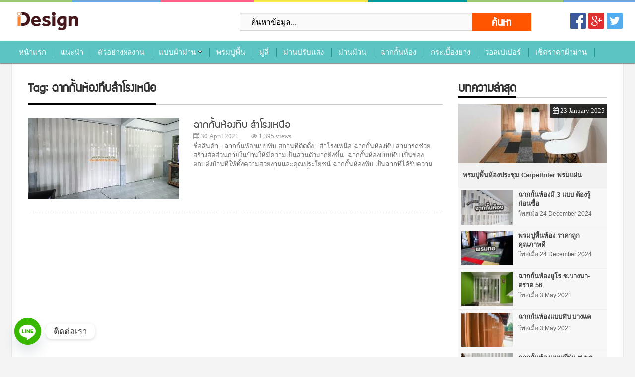

--- FILE ---
content_type: text/html; charset=UTF-8
request_url: http://www.decorsiam.com/tag/%E0%B8%89%E0%B8%B2%E0%B8%81%E0%B8%81%E0%B8%B1%E0%B9%89%E0%B8%99%E0%B8%AB%E0%B9%89%E0%B8%AD%E0%B8%87%E0%B8%97%E0%B8%B6%E0%B8%9A%E0%B8%AA%E0%B8%B3%E0%B9%82%E0%B8%A3%E0%B8%87%E0%B9%80%E0%B8%AB%E0%B8%99
body_size: 10655
content:
<!DOCTYPE HTML>
<html dir="ltr" lang="en-US" prefix="og: https://ogp.me/ns#">
<head>
<meta charset="UTF-8">
<meta name="viewport" content="width=device-width, initial-scale=1.0">

<!-- support of HTML5 elements -->
 <!--[if lt IE 9]>
     <script src="http://html5shim.googlecode.com/svn/trunk/html5.js"></script>
 <![endif]--> 
<link href="http://www.decorsiam.com/wp-content/uploads/2015/11/Fav-Icon.png?v=1.0" rel="shortcut icon" />
<link href="http://www.decorsiam.com/wp-content/themes/DDtemplat-travelgo/css/css-by-DDtemplate.css?v=1.0" rel="stylesheet" type="text/css" />
	<style>img:is([sizes="auto" i], [sizes^="auto," i]) { contain-intrinsic-size: 3000px 1500px }</style>
	
		<!-- All in One SEO 4.8.5 - aioseo.com -->
		<title>ฉากกั้นห้องทึบสำโรงเหนือ |</title>
	<meta name="robots" content="max-image-preview:large" />
	<link rel="canonical" href="http://www.decorsiam.com/tag/%e0%b8%89%e0%b8%b2%e0%b8%81%e0%b8%81%e0%b8%b1%e0%b9%89%e0%b8%99%e0%b8%ab%e0%b9%89%e0%b8%ad%e0%b8%87%e0%b8%97%e0%b8%b6%e0%b8%9a%e0%b8%aa%e0%b8%b3%e0%b9%82%e0%b8%a3%e0%b8%87%e0%b9%80%e0%b8%ab%e0%b8%99" />
	<meta name="generator" content="All in One SEO (AIOSEO) 4.8.5" />
		<script type="application/ld+json" class="aioseo-schema">
			{"@context":"https:\/\/schema.org","@graph":[{"@type":"BreadcrumbList","@id":"http:\/\/www.decorsiam.com\/tag\/%E0%B8%89%E0%B8%B2%E0%B8%81%E0%B8%81%E0%B8%B1%E0%B9%89%E0%B8%99%E0%B8%AB%E0%B9%89%E0%B8%AD%E0%B8%87%E0%B8%97%E0%B8%B6%E0%B8%9A%E0%B8%AA%E0%B8%B3%E0%B9%82%E0%B8%A3%E0%B8%87%E0%B9%80%E0%B8%AB%E0%B8%99#breadcrumblist","itemListElement":[{"@type":"ListItem","@id":"http:\/\/www.decorsiam.com#listItem","position":1,"name":"Home","item":"http:\/\/www.decorsiam.com","nextItem":{"@type":"ListItem","@id":"http:\/\/www.decorsiam.com\/tag\/%e0%b8%89%e0%b8%b2%e0%b8%81%e0%b8%81%e0%b8%b1%e0%b9%89%e0%b8%99%e0%b8%ab%e0%b9%89%e0%b8%ad%e0%b8%87%e0%b8%97%e0%b8%b6%e0%b8%9a%e0%b8%aa%e0%b8%b3%e0%b9%82%e0%b8%a3%e0%b8%87%e0%b9%80%e0%b8%ab%e0%b8%99#listItem","name":"\u0e09\u0e32\u0e01\u0e01\u0e31\u0e49\u0e19\u0e2b\u0e49\u0e2d\u0e07\u0e17\u0e36\u0e1a\u0e2a\u0e33\u0e42\u0e23\u0e07\u0e40\u0e2b\u0e19\u0e37\u0e2d"}},{"@type":"ListItem","@id":"http:\/\/www.decorsiam.com\/tag\/%e0%b8%89%e0%b8%b2%e0%b8%81%e0%b8%81%e0%b8%b1%e0%b9%89%e0%b8%99%e0%b8%ab%e0%b9%89%e0%b8%ad%e0%b8%87%e0%b8%97%e0%b8%b6%e0%b8%9a%e0%b8%aa%e0%b8%b3%e0%b9%82%e0%b8%a3%e0%b8%87%e0%b9%80%e0%b8%ab%e0%b8%99#listItem","position":2,"name":"\u0e09\u0e32\u0e01\u0e01\u0e31\u0e49\u0e19\u0e2b\u0e49\u0e2d\u0e07\u0e17\u0e36\u0e1a\u0e2a\u0e33\u0e42\u0e23\u0e07\u0e40\u0e2b\u0e19\u0e37\u0e2d","previousItem":{"@type":"ListItem","@id":"http:\/\/www.decorsiam.com#listItem","name":"Home"}}]},{"@type":"CollectionPage","@id":"http:\/\/www.decorsiam.com\/tag\/%E0%B8%89%E0%B8%B2%E0%B8%81%E0%B8%81%E0%B8%B1%E0%B9%89%E0%B8%99%E0%B8%AB%E0%B9%89%E0%B8%AD%E0%B8%87%E0%B8%97%E0%B8%B6%E0%B8%9A%E0%B8%AA%E0%B8%B3%E0%B9%82%E0%B8%A3%E0%B8%87%E0%B9%80%E0%B8%AB%E0%B8%99#collectionpage","url":"http:\/\/www.decorsiam.com\/tag\/%E0%B8%89%E0%B8%B2%E0%B8%81%E0%B8%81%E0%B8%B1%E0%B9%89%E0%B8%99%E0%B8%AB%E0%B9%89%E0%B8%AD%E0%B8%87%E0%B8%97%E0%B8%B6%E0%B8%9A%E0%B8%AA%E0%B8%B3%E0%B9%82%E0%B8%A3%E0%B8%87%E0%B9%80%E0%B8%AB%E0%B8%99","name":"\u0e09\u0e32\u0e01\u0e01\u0e31\u0e49\u0e19\u0e2b\u0e49\u0e2d\u0e07\u0e17\u0e36\u0e1a\u0e2a\u0e33\u0e42\u0e23\u0e07\u0e40\u0e2b\u0e19\u0e37\u0e2d |","inLanguage":"en-US","isPartOf":{"@id":"http:\/\/www.decorsiam.com\/#website"},"breadcrumb":{"@id":"http:\/\/www.decorsiam.com\/tag\/%E0%B8%89%E0%B8%B2%E0%B8%81%E0%B8%81%E0%B8%B1%E0%B9%89%E0%B8%99%E0%B8%AB%E0%B9%89%E0%B8%AD%E0%B8%87%E0%B8%97%E0%B8%B6%E0%B8%9A%E0%B8%AA%E0%B8%B3%E0%B9%82%E0%B8%A3%E0%B8%87%E0%B9%80%E0%B8%AB%E0%B8%99#breadcrumblist"}},{"@type":"Organization","@id":"http:\/\/www.decorsiam.com\/#organization","url":"http:\/\/www.decorsiam.com\/"},{"@type":"WebSite","@id":"http:\/\/www.decorsiam.com\/#website","url":"http:\/\/www.decorsiam.com\/","inLanguage":"en-US","publisher":{"@id":"http:\/\/www.decorsiam.com\/#organization"}}]}
		</script>
		<!-- All in One SEO -->

<!-- Google tag (gtag.js) consent mode dataLayer added by Site Kit -->
<script type="text/javascript" id="google_gtagjs-js-consent-mode-data-layer">
/* <![CDATA[ */
window.dataLayer = window.dataLayer || [];function gtag(){dataLayer.push(arguments);}
gtag('consent', 'default', {"ad_personalization":"denied","ad_storage":"denied","ad_user_data":"denied","analytics_storage":"denied","functionality_storage":"denied","security_storage":"denied","personalization_storage":"denied","region":["AT","BE","BG","CH","CY","CZ","DE","DK","EE","ES","FI","FR","GB","GR","HR","HU","IE","IS","IT","LI","LT","LU","LV","MT","NL","NO","PL","PT","RO","SE","SI","SK"],"wait_for_update":500});
window._googlesitekitConsentCategoryMap = {"statistics":["analytics_storage"],"marketing":["ad_storage","ad_user_data","ad_personalization"],"functional":["functionality_storage","security_storage"],"preferences":["personalization_storage"]};
window._googlesitekitConsents = {"ad_personalization":"denied","ad_storage":"denied","ad_user_data":"denied","analytics_storage":"denied","functionality_storage":"denied","security_storage":"denied","personalization_storage":"denied","region":["AT","BE","BG","CH","CY","CZ","DE","DK","EE","ES","FI","FR","GB","GR","HR","HU","IE","IS","IT","LI","LT","LU","LV","MT","NL","NO","PL","PT","RO","SE","SI","SK"],"wait_for_update":500};
/* ]]> */
</script>
<!-- End Google tag (gtag.js) consent mode dataLayer added by Site Kit -->
<link rel='dns-prefetch' href='//www.googletagmanager.com' />
<link rel="alternate" type="application/rss+xml" title=" &raquo; Feed" href="http://www.decorsiam.com/feed" />
<link rel="alternate" type="application/rss+xml" title=" &raquo; Comments Feed" href="http://www.decorsiam.com/comments/feed" />
<link rel="alternate" type="application/rss+xml" title=" &raquo; ฉากกั้นห้องทึบสำโรงเหนือ Tag Feed" href="http://www.decorsiam.com/tag/%e0%b8%89%e0%b8%b2%e0%b8%81%e0%b8%81%e0%b8%b1%e0%b9%89%e0%b8%99%e0%b8%ab%e0%b9%89%e0%b8%ad%e0%b8%87%e0%b8%97%e0%b8%b6%e0%b8%9a%e0%b8%aa%e0%b8%b3%e0%b9%82%e0%b8%a3%e0%b8%87%e0%b9%80%e0%b8%ab%e0%b8%99/feed" />
<link rel='stylesheet' id='wp-block-library-css' href='http://www.decorsiam.com/wp-includes/css/dist/block-library/style.min.css?ver=6.8.3' type='text/css' media='all' />
<style id='classic-theme-styles-inline-css' type='text/css'>
/*! This file is auto-generated */
.wp-block-button__link{color:#fff;background-color:#32373c;border-radius:9999px;box-shadow:none;text-decoration:none;padding:calc(.667em + 2px) calc(1.333em + 2px);font-size:1.125em}.wp-block-file__button{background:#32373c;color:#fff;text-decoration:none}
</style>
<style id='global-styles-inline-css' type='text/css'>
:root{--wp--preset--aspect-ratio--square: 1;--wp--preset--aspect-ratio--4-3: 4/3;--wp--preset--aspect-ratio--3-4: 3/4;--wp--preset--aspect-ratio--3-2: 3/2;--wp--preset--aspect-ratio--2-3: 2/3;--wp--preset--aspect-ratio--16-9: 16/9;--wp--preset--aspect-ratio--9-16: 9/16;--wp--preset--color--black: #000000;--wp--preset--color--cyan-bluish-gray: #abb8c3;--wp--preset--color--white: #ffffff;--wp--preset--color--pale-pink: #f78da7;--wp--preset--color--vivid-red: #cf2e2e;--wp--preset--color--luminous-vivid-orange: #ff6900;--wp--preset--color--luminous-vivid-amber: #fcb900;--wp--preset--color--light-green-cyan: #7bdcb5;--wp--preset--color--vivid-green-cyan: #00d084;--wp--preset--color--pale-cyan-blue: #8ed1fc;--wp--preset--color--vivid-cyan-blue: #0693e3;--wp--preset--color--vivid-purple: #9b51e0;--wp--preset--gradient--vivid-cyan-blue-to-vivid-purple: linear-gradient(135deg,rgba(6,147,227,1) 0%,rgb(155,81,224) 100%);--wp--preset--gradient--light-green-cyan-to-vivid-green-cyan: linear-gradient(135deg,rgb(122,220,180) 0%,rgb(0,208,130) 100%);--wp--preset--gradient--luminous-vivid-amber-to-luminous-vivid-orange: linear-gradient(135deg,rgba(252,185,0,1) 0%,rgba(255,105,0,1) 100%);--wp--preset--gradient--luminous-vivid-orange-to-vivid-red: linear-gradient(135deg,rgba(255,105,0,1) 0%,rgb(207,46,46) 100%);--wp--preset--gradient--very-light-gray-to-cyan-bluish-gray: linear-gradient(135deg,rgb(238,238,238) 0%,rgb(169,184,195) 100%);--wp--preset--gradient--cool-to-warm-spectrum: linear-gradient(135deg,rgb(74,234,220) 0%,rgb(151,120,209) 20%,rgb(207,42,186) 40%,rgb(238,44,130) 60%,rgb(251,105,98) 80%,rgb(254,248,76) 100%);--wp--preset--gradient--blush-light-purple: linear-gradient(135deg,rgb(255,206,236) 0%,rgb(152,150,240) 100%);--wp--preset--gradient--blush-bordeaux: linear-gradient(135deg,rgb(254,205,165) 0%,rgb(254,45,45) 50%,rgb(107,0,62) 100%);--wp--preset--gradient--luminous-dusk: linear-gradient(135deg,rgb(255,203,112) 0%,rgb(199,81,192) 50%,rgb(65,88,208) 100%);--wp--preset--gradient--pale-ocean: linear-gradient(135deg,rgb(255,245,203) 0%,rgb(182,227,212) 50%,rgb(51,167,181) 100%);--wp--preset--gradient--electric-grass: linear-gradient(135deg,rgb(202,248,128) 0%,rgb(113,206,126) 100%);--wp--preset--gradient--midnight: linear-gradient(135deg,rgb(2,3,129) 0%,rgb(40,116,252) 100%);--wp--preset--font-size--small: 13px;--wp--preset--font-size--medium: 20px;--wp--preset--font-size--large: 36px;--wp--preset--font-size--x-large: 42px;--wp--preset--spacing--20: 0.44rem;--wp--preset--spacing--30: 0.67rem;--wp--preset--spacing--40: 1rem;--wp--preset--spacing--50: 1.5rem;--wp--preset--spacing--60: 2.25rem;--wp--preset--spacing--70: 3.38rem;--wp--preset--spacing--80: 5.06rem;--wp--preset--shadow--natural: 6px 6px 9px rgba(0, 0, 0, 0.2);--wp--preset--shadow--deep: 12px 12px 50px rgba(0, 0, 0, 0.4);--wp--preset--shadow--sharp: 6px 6px 0px rgba(0, 0, 0, 0.2);--wp--preset--shadow--outlined: 6px 6px 0px -3px rgba(255, 255, 255, 1), 6px 6px rgba(0, 0, 0, 1);--wp--preset--shadow--crisp: 6px 6px 0px rgba(0, 0, 0, 1);}:where(.is-layout-flex){gap: 0.5em;}:where(.is-layout-grid){gap: 0.5em;}body .is-layout-flex{display: flex;}.is-layout-flex{flex-wrap: wrap;align-items: center;}.is-layout-flex > :is(*, div){margin: 0;}body .is-layout-grid{display: grid;}.is-layout-grid > :is(*, div){margin: 0;}:where(.wp-block-columns.is-layout-flex){gap: 2em;}:where(.wp-block-columns.is-layout-grid){gap: 2em;}:where(.wp-block-post-template.is-layout-flex){gap: 1.25em;}:where(.wp-block-post-template.is-layout-grid){gap: 1.25em;}.has-black-color{color: var(--wp--preset--color--black) !important;}.has-cyan-bluish-gray-color{color: var(--wp--preset--color--cyan-bluish-gray) !important;}.has-white-color{color: var(--wp--preset--color--white) !important;}.has-pale-pink-color{color: var(--wp--preset--color--pale-pink) !important;}.has-vivid-red-color{color: var(--wp--preset--color--vivid-red) !important;}.has-luminous-vivid-orange-color{color: var(--wp--preset--color--luminous-vivid-orange) !important;}.has-luminous-vivid-amber-color{color: var(--wp--preset--color--luminous-vivid-amber) !important;}.has-light-green-cyan-color{color: var(--wp--preset--color--light-green-cyan) !important;}.has-vivid-green-cyan-color{color: var(--wp--preset--color--vivid-green-cyan) !important;}.has-pale-cyan-blue-color{color: var(--wp--preset--color--pale-cyan-blue) !important;}.has-vivid-cyan-blue-color{color: var(--wp--preset--color--vivid-cyan-blue) !important;}.has-vivid-purple-color{color: var(--wp--preset--color--vivid-purple) !important;}.has-black-background-color{background-color: var(--wp--preset--color--black) !important;}.has-cyan-bluish-gray-background-color{background-color: var(--wp--preset--color--cyan-bluish-gray) !important;}.has-white-background-color{background-color: var(--wp--preset--color--white) !important;}.has-pale-pink-background-color{background-color: var(--wp--preset--color--pale-pink) !important;}.has-vivid-red-background-color{background-color: var(--wp--preset--color--vivid-red) !important;}.has-luminous-vivid-orange-background-color{background-color: var(--wp--preset--color--luminous-vivid-orange) !important;}.has-luminous-vivid-amber-background-color{background-color: var(--wp--preset--color--luminous-vivid-amber) !important;}.has-light-green-cyan-background-color{background-color: var(--wp--preset--color--light-green-cyan) !important;}.has-vivid-green-cyan-background-color{background-color: var(--wp--preset--color--vivid-green-cyan) !important;}.has-pale-cyan-blue-background-color{background-color: var(--wp--preset--color--pale-cyan-blue) !important;}.has-vivid-cyan-blue-background-color{background-color: var(--wp--preset--color--vivid-cyan-blue) !important;}.has-vivid-purple-background-color{background-color: var(--wp--preset--color--vivid-purple) !important;}.has-black-border-color{border-color: var(--wp--preset--color--black) !important;}.has-cyan-bluish-gray-border-color{border-color: var(--wp--preset--color--cyan-bluish-gray) !important;}.has-white-border-color{border-color: var(--wp--preset--color--white) !important;}.has-pale-pink-border-color{border-color: var(--wp--preset--color--pale-pink) !important;}.has-vivid-red-border-color{border-color: var(--wp--preset--color--vivid-red) !important;}.has-luminous-vivid-orange-border-color{border-color: var(--wp--preset--color--luminous-vivid-orange) !important;}.has-luminous-vivid-amber-border-color{border-color: var(--wp--preset--color--luminous-vivid-amber) !important;}.has-light-green-cyan-border-color{border-color: var(--wp--preset--color--light-green-cyan) !important;}.has-vivid-green-cyan-border-color{border-color: var(--wp--preset--color--vivid-green-cyan) !important;}.has-pale-cyan-blue-border-color{border-color: var(--wp--preset--color--pale-cyan-blue) !important;}.has-vivid-cyan-blue-border-color{border-color: var(--wp--preset--color--vivid-cyan-blue) !important;}.has-vivid-purple-border-color{border-color: var(--wp--preset--color--vivid-purple) !important;}.has-vivid-cyan-blue-to-vivid-purple-gradient-background{background: var(--wp--preset--gradient--vivid-cyan-blue-to-vivid-purple) !important;}.has-light-green-cyan-to-vivid-green-cyan-gradient-background{background: var(--wp--preset--gradient--light-green-cyan-to-vivid-green-cyan) !important;}.has-luminous-vivid-amber-to-luminous-vivid-orange-gradient-background{background: var(--wp--preset--gradient--luminous-vivid-amber-to-luminous-vivid-orange) !important;}.has-luminous-vivid-orange-to-vivid-red-gradient-background{background: var(--wp--preset--gradient--luminous-vivid-orange-to-vivid-red) !important;}.has-very-light-gray-to-cyan-bluish-gray-gradient-background{background: var(--wp--preset--gradient--very-light-gray-to-cyan-bluish-gray) !important;}.has-cool-to-warm-spectrum-gradient-background{background: var(--wp--preset--gradient--cool-to-warm-spectrum) !important;}.has-blush-light-purple-gradient-background{background: var(--wp--preset--gradient--blush-light-purple) !important;}.has-blush-bordeaux-gradient-background{background: var(--wp--preset--gradient--blush-bordeaux) !important;}.has-luminous-dusk-gradient-background{background: var(--wp--preset--gradient--luminous-dusk) !important;}.has-pale-ocean-gradient-background{background: var(--wp--preset--gradient--pale-ocean) !important;}.has-electric-grass-gradient-background{background: var(--wp--preset--gradient--electric-grass) !important;}.has-midnight-gradient-background{background: var(--wp--preset--gradient--midnight) !important;}.has-small-font-size{font-size: var(--wp--preset--font-size--small) !important;}.has-medium-font-size{font-size: var(--wp--preset--font-size--medium) !important;}.has-large-font-size{font-size: var(--wp--preset--font-size--large) !important;}.has-x-large-font-size{font-size: var(--wp--preset--font-size--x-large) !important;}
:where(.wp-block-post-template.is-layout-flex){gap: 1.25em;}:where(.wp-block-post-template.is-layout-grid){gap: 1.25em;}
:where(.wp-block-columns.is-layout-flex){gap: 2em;}:where(.wp-block-columns.is-layout-grid){gap: 2em;}
:root :where(.wp-block-pullquote){font-size: 1.5em;line-height: 1.6;}
</style>
<link rel='stylesheet' id='chaty-front-css-css' href='http://www.decorsiam.com/wp-content/plugins/chaty/css/chaty-front.min.css?ver=3.4.61734151314' type='text/css' media='all' />
<script type="text/javascript" src="http://www.decorsiam.com/wp-includes/js/jquery/jquery.min.js?ver=3.7.1" id="jquery-core-js"></script>
<link rel="https://api.w.org/" href="http://www.decorsiam.com/wp-json/" /><link rel="alternate" title="JSON" type="application/json" href="http://www.decorsiam.com/wp-json/wp/v2/tags/1407" /><link rel="EditURI" type="application/rsd+xml" title="RSD" href="http://www.decorsiam.com/xmlrpc.php?rsd" />
<meta name="generator" content="WordPress 6.8.3" />
<meta name="generator" content="Site Kit by Google 1.170.0" /><!-- Google tag (gtag.js) -->
<script async src="https://www.googletagmanager.com/gtag/js?id=AW-11501617538"></script>
<script>
  window.dataLayer = window.dataLayer || [];
  function gtag(){dataLayer.push(arguments);}
  gtag('js', new Date());

  gtag('config', 'AW-11501617538');
</script>

<!-- Google Tag Manager snippet added by Site Kit -->
<script type="text/javascript">
/* <![CDATA[ */

			( function( w, d, s, l, i ) {
				w[l] = w[l] || [];
				w[l].push( {'gtm.start': new Date().getTime(), event: 'gtm.js'} );
				var f = d.getElementsByTagName( s )[0],
					j = d.createElement( s ), dl = l != 'dataLayer' ? '&l=' + l : '';
				j.async = true;
				j.src = 'https://www.googletagmanager.com/gtm.js?id=' + i + dl;
				f.parentNode.insertBefore( j, f );
			} )( window, document, 'script', 'dataLayer', 'GTM-KB6NWDPS' );
			
/* ]]> */
</script>

<!-- End Google Tag Manager snippet added by Site Kit -->
<style type="text/css">body{background-color:#f4f4f4;}[id="main-navigation"] a i{border-right: 1px solid #239392;}.menu-header{ background-color:#5CC4C3;}[class*="current-menu-item"] a i {border-right: 1px solid  #239392;}[class*="current-menu-item"],[id="main-navigation"] ul ul li:hover>a{background-color:#239392;}[id="main-navigation"] li:hover>a{background-color: #0BBCB9;}[id="main-navigation"] li:hover>a i{border-right: 1px solid  #0BBCB9;}.footer-m a:hover {color: #0BBCB9;}[id="main-footer"]{border-top: 3px solid #0BBCB9;} [id="main-navigation"] a{ color:#FFF;}[id="main-navigation"] li:hover>a{color:#FFF;}.menu-header.ddtemplate_menu {position:fixed;}[id="main-head"]{background-color: #FFFFFF;}.dd-ct.slide{background-color: #f5f5f5;} .selectorsBlock{background-color: #5CC4C3;}.ddnav-slied .fa{color:#5CC4C3;}.selectorsBlock .selectors .dditem {border:4px solid #5CC4C3; background-color:#5CC4C3;} .selectorsBlock{border-top: 3px solid #5CC4C3;} .selectorsBlock .selectors .selected {border:8px solid #5CC4C3;}.prevContainer .prev, .nextContainer .next {background-color:#5CC4C3;} .selectorsBlock .selectors .selected {border:8px solid #239392;}[class*="dd-ct"] [class*="ddtemplate-dd1"] {border-top: 4px solid #dd9933;}[class*="ddtemplate-dd1"] [class="dd-ico"]{border: 4px solid #dd9933;background-color: #dd9933;} [class*="dd-ct"] [class*="ddtemplate-dd1"] [class="dd-title"]  {background-color: #dd9933;border-bottom: 5px solid #dd3333;}[class*="dd-ct"] [class*="ddtemplate-dd2"] {border-top: 4px solid #81d742;}[class*="dd-ct"] [class*="ddtemplate-dd2"] [class="dd-title"]  {background-color: #81d742;border-bottom: 5px solid #dd3333;}[class*="ddtemplate-dd2"] [class="dd-ico"]{border: 4px solid #81d742;background-color: #81d742;}[class*="dd-ct"] [class*="ddtemplate-dd3"] {border-top: 4px solid #13c2dd;}[class*="dd-ct"] [class*="ddtemplate-dd3"] [class="dd-title"]  {background-color: #13c2dd;border-bottom: 5px solid #dd3333;}[class*="ddtemplate-dd3"] [class="dd-ico"]{border: 4px solid #13c2dd;background-color: #13c2dd;}[class*="dd-ct"] [class*="ddtemplate-dd4"] {border-top: 4px solid #ef537d;}[class*="dd-ct"] [class*="ddtemplate-dd4"] [class="dd-title"]  {background-color: #ef537d;border-bottom: 5px solid #65a826;}[class*="ddtemplate-dd4"] [class="dd-ico"]{border: 4px solid #ef537d;background-color: #ef537d;}[class*="dd-ct"] [class*="ddtemplate-dd5"] {border-top: 4px solid #7e9615;}[class*="dd-ct"] [class*="ddtemplate-dd5"] [class*="dd-title"]  {background-color: #7e9615;border-bottom: 5px solid #dd3333;}[class*="ddtemplate-dd5"] [class*="dd-ico"]{border: 4px solid #7e9615;background-color: #7e9615;}[class*="dd-ct_left"] [class*="ddtemplate-dd5"] {border-top: 4px solid #dd952a;background-color: #dd952a;}[class*="dd-ct ct7"] [class*="dd_list-img"],[class*="dd-ct ct7"] .dd-bg,[class*="dd-ct_left"] [class*="ddtemplate-dd5"] [class*="dd-title"]  {background-color: #dd952a;}[class*="dd-ct_left"] [class*="ddtemplate-dd5"] [class="dd-ico"]{border: 4px solid #dd952a;background-color: #dd952a;}[class*="dd-ct_right"] [class*="ddtemplate-dd5"] {border-top: 4px solid #529b30;}[class*="dd-ct_right"] [class*="ddtemplate-dd5"] ,.dd-ct_right .dd-bg ,[class*="dd-ct_right"] [class*="ddtemplate-dd5"] [class*="dd-title"]  {background-color: #529b30;}[class*="dd-ct_right"] [class*="ddtemplate-dd5"] [class*="dd-ico"]{border: 4px solid #529b30;background-color: #529b30;}.dd-ct_right .dd_hl .dd_rel .dd_info {background-color: #529b30;}[class*="dd-ct"] [class*="ddtemplate-dd6"] {border-top: 4px solid #1e73be;}[class*="dd-ct"] [class*="ddtemplate-dd6"] [class="dd-title"]  {background-color: #1e73be;border-bottom: 5px solid #dd9933;}[class*="ddtemplate-dd6"] [class="dd-ico"]{border: 4px solid #1e73be;background-color: #1e73be;}</style></head> 
<body class="archive tag tag-1407 wp-theme-DDtemplat-travelgo">
<div id="main-head"><div id="content-h"><div class="logo-h"><a title="" href="http://www.decorsiam.com/"><img alt="" src="http://www.decorsiam.com/wp-content/uploads/2015/11/146x52-ids.png?v=1.0"></a></div><div class="dd-sc"><a title="Twitter" href=""><div class="dd-tw"></div></a><a title="Google+" href=""><div class="dd-gg"></div></a><a title="Facebook" href="https://www.facebook.com/decorsiam.th"><div class="dd-fb"></div></a></div><div class="dd-sh"><form id="ddsearchform" action="http://www.decorsiam.com"><input name="s" type="text" class="ddsearch_ipt" id="s" value=" ค้นหาข้อมูล..." onfocus="if(this.value==this.defaultValue)this.value='';" onblur="if(this.value=='')this.value=this.defaultValue;"><input name="cat" type="submit" value="ค้นหา" id="submit" class="ddsearch_btn"></form></div></div><div class="menu-header"><div id="content-m"><div class="logo-navigation"><span><a title="หน้าแรก" href="http://www.decorsiam.com/"><img alt="" src="http://www.decorsiam.com/wp-content/uploads/2015/11/280x75-ids-1.png?v=1.0"></a></span></div><div class="btn-mainnav shows"><i class="fa fa-bars"></i></div><div class="btn-close hiden"><i class="fa fa-times-circle"></i></div><div class="btn-sh"><i class="fa fa-search"></i></div><div class="nav-wrap"><nav id="main-navigation"><ul id="menu-%e0%b8%aa%e0%b8%b4%e0%b8%99%e0%b8%84%e0%b9%89%e0%b8%b2%e0%b9%81%e0%b8%a5%e0%b8%b0%e0%b8%9a%e0%b8%a3%e0%b8%b4%e0%b8%81%e0%b8%b2%e0%b8%a3" class="menu"><li id="menu-item-4076" class="menu-item menu-item-type-custom menu-item-object-custom menu-item-home menu-item-4076"><a href="http://www.decorsiam.com"><i>หน้าแรก</i></a></li>
<li id="menu-item-9982" class="menu-item menu-item-type-taxonomy menu-item-object-category menu-item-9982"><a href="http://www.decorsiam.com/category/hot"><i>แนะนำ</i></a></li>
<li id="menu-item-4080" class="menu-item menu-item-type-taxonomy menu-item-object-category menu-item-4080"><a href="http://www.decorsiam.com/category/%e0%b8%9c%e0%b8%a5%e0%b8%87%e0%b8%b2%e0%b8%99"><i>ตัวอย่างผลงาน</i></a></li>
<li id="menu-item-4091" class="menu-item menu-item-type-custom menu-item-object-custom menu-item-has-children menu-item-4091"><a href="http://www.decorsiam.com/สินค้าเด่น/ผ้าม่าน.html"><i><span>แบบผ้าม่าน</span></i></a>
<ul class="sub-menu">
	<li id="menu-item-8353" class="menu-item menu-item-type-taxonomy menu-item-object-category menu-item-8353"><a href="http://www.decorsiam.com/category/%e0%b8%ad%e0%b8%b8%e0%b8%9b%e0%b8%81%e0%b8%a3%e0%b8%93%e0%b9%8c%e0%b8%9c%e0%b9%89%e0%b8%b2%e0%b8%a1%e0%b9%88%e0%b8%b2%e0%b8%99"><i>อุปกรณ์ผ้าม่าน</i></a></li>
</ul>
</li>
<li id="menu-item-4088" class="menu-item menu-item-type-custom menu-item-object-custom menu-item-4088"><a href="http://www.decorsiam.com/สินค้าเด่น/พรมปูพื้น.html"><i>พรมปูพื้น</i></a></li>
<li id="menu-item-4888" class="menu-item menu-item-type-custom menu-item-object-custom menu-item-4888"><a href="http://www.decorsiam.com/%E0%B8%A1%E0%B9%88%E0%B8%B2%E0%B8%99-%E0%B8%A1%E0%B8%B9%E0%B9%88%E0%B8%A5%E0%B8%B5%E0%B9%88/%E0%B8%A1%E0%B8%B9%E0%B9%88%E0%B8%A5%E0%B8%B5%E0%B9%88-%E0%B8%A1%E0%B8%B9%E0%B9%88%E0%B8%A5%E0%B8%B5%E0%B9%88%E0%B9%84%E0%B8%A1%E0%B9%89.html"><i>มู่ลี่</i></a></li>
<li id="menu-item-4884" class="menu-item menu-item-type-taxonomy menu-item-object-category menu-item-4884"><a href="http://www.decorsiam.com/category/%e0%b9%81%e0%b8%84%e0%b8%95%e0%b8%95%e0%b8%b2%e0%b8%a5%e0%b9%87%e0%b8%ad%e0%b8%81%e0%b8%a1%e0%b9%88%e0%b8%b2%e0%b8%99%e0%b8%9b%e0%b8%a3%e0%b8%b1%e0%b8%9a%e0%b9%81%e0%b8%aa%e0%b8%87"><i>ม่านปรับแสง</i></a></li>
<li id="menu-item-4885" class="menu-item menu-item-type-taxonomy menu-item-object-category menu-item-4885"><a href="http://www.decorsiam.com/category/%e0%b9%81%e0%b8%84%e0%b8%95%e0%b8%95%e0%b8%b2%e0%b8%a5%e0%b9%87%e0%b8%ad%e0%b8%81%e0%b8%a1%e0%b9%88%e0%b8%b2%e0%b8%99%e0%b8%a1%e0%b9%89%e0%b8%a7%e0%b8%99"><i>ม่านม้วน</i></a></li>
<li id="menu-item-4087" class="menu-item menu-item-type-custom menu-item-object-custom menu-item-4087"><a href="http://www.decorsiam.com/สินค้าเด่น/ฉากกั้นห้อง.html"><i>ฉากกั้นห้อง</i></a></li>
<li id="menu-item-8048" class="menu-item menu-item-type-post_type menu-item-object-post menu-item-8048"><a href="http://www.decorsiam.com/%e0%b8%81%e0%b8%a3%e0%b8%b0%e0%b9%80%e0%b8%9a%e0%b8%b7%e0%b9%89%e0%b8%ad%e0%b8%87%e0%b8%a2%e0%b8%b2%e0%b8%87/%e0%b8%81%e0%b8%a3%e0%b8%b0%e0%b9%80%e0%b8%9a%e0%b8%b7%e0%b9%89%e0%b8%ad%e0%b8%87%e0%b8%a2%e0%b8%b2%e0%b8%87.html"><i>กระเบื้องยาง</i></a></li>
<li id="menu-item-4079" class="menu-item menu-item-type-custom menu-item-object-custom menu-item-4079"><a href="http://www.decorsiam.com/wallpaper"><i>วอลเปเปอร์</i></a></li>
<li id="menu-item-4081" class="menu-item menu-item-type-taxonomy menu-item-object-category menu-item-4081"><a href="http://www.decorsiam.com/category/%e0%b8%a3%e0%b8%b2%e0%b8%84%e0%b8%b2%e0%b8%9c%e0%b9%89%e0%b8%b2%e0%b8%a1%e0%b9%88%e0%b8%b2%e0%b8%99"><i>เช็คราคาผ้าม่าน</i></a></li>
<li id="menu-item-4089" class="menu-item menu-item-type-custom menu-item-object-custom menu-item-4089"><a href="http://www.decorsiam.com/ติดต่อเรา/ติดต่อเรา.html"><i>ติดต่อเรา</i></a></li>
</ul></nav></div></div></div></div>
<div id="content">	<div id="main-archive">	
<div class="site-content">
	
<div class="site-title">	
<h1>Tag: ฉากกั้นห้องทึบสำโรงเหนือ </h1>
</div>
<article class="post-ddtemplate-item1x">
<a href="http://www.decorsiam.com/%e0%b8%9c%e0%b8%a5%e0%b8%87%e0%b8%b2%e0%b8%99/%e0%b8%89%e0%b8%b2%e0%b8%81%e0%b8%81%e0%b8%b1%e0%b9%89%e0%b8%99%e0%b8%ab%e0%b9%89%e0%b8%ad%e0%b8%87%e0%b8%97%e0%b8%b6%e0%b8%9a-%e0%b8%aa%e0%b8%b3%e0%b9%82%e0%b8%a3%e0%b8%87%e0%b9%80%e0%b8%ab%e0%b8%99.html" title="ฉากกั้นห้องทึบ สำโรงเหนือ">
<div class="post-ddtemplate-thumb">
<img src="http://www.decorsiam.com/wp-content/uploads/2021/04/S__44687372-900px-305x165.jpg?v=1.0"  width="305" height="165" alt=""></div>
<div class="post-ddtemplate_info_box">
<div class="post-ddtemplate-title">
<h3>ฉากกั้นห้องทึบ สำโรงเหนือ</h3>
</div>
<div class="post-ddtemplate-date">
<i class="fa fa-calendar">   30 April 2021</i>  <i class="fa fa-eye"> 1,395 views</i> 
</div>
<div class="post-ddtemplate-excerpt">
ชื่อสินค้า : ฉากกั้นห้องแบบทึบ สถานที่ติดตั้ง : สำโรงเหนือ ฉากกั้นห้องทึบ สามารถช่วยสร้างสัดส่วนภายในบ้านให้มีความเป็นส่วนตัวมากยิ่งขึ้น  ฉากกั้นห้องแบบทึบ เป็นของตกแต่งบ้านที่ให้ทั้งความสวยงามและคุณประโยชน์ ฉากกั้นห้องทึบ เป็นฉากที่ได้รับความนิยมอย่างมากเพราะมีรูปแบบที่เรียบ ฉากกั้นห้องทึบทนต่อแสงแดดได้ดี &nbsp;</div>
</div>
</a>
</article>
 
  
</div>
<div class="sidebar">
<div class="sidebar_scoll">	
<aside class="ads-sidebar">
</aside>
<aside class="ddtemplate_update">
<div class="ddtemplate-title">
<h2>บทความล่าสุด</h2>
</div>
	<article class="list-news-update-hl">
	<a href="http://www.decorsiam.com/hot/carpet-inter.html" title="พรมปูพื้นห้องประชุม CarpetInter พรมแผ่น">
	<img src="http://www.decorsiam.com/wp-content/uploads/2025/01/carpet-inter-cover-300x120.jpg?v=1.0"  width="300" height="120" alt="">	<h3>พรมปูพื้นห้องประชุม CarpetInter พรมแผ่น</h3>				
	<span><i class="fa fa-calendar">  23 January 2025</i></span>
	</a>
	</article>
	
<article class="list-news-update">
	<a href="http://www.decorsiam.com/hot/pvcdoor.html" title="ฉากกั้นห้องมี 3 แบบ  ต้องรู้ก่อนซื้อ">
	<img src="http://www.decorsiam.com/wp-content/uploads/2024/12/00jpg-105x70.jpg?v=1.0"  width="105" height="70" alt="">	<div class="ddtemplate_info_box">
	<h3>ฉากกั้นห้องมี 3 แบบ  ต้องรู้ก่อนซื้อ</h3>				
	<span>โพสเมื่อ  24 December 2024</span>
	</div>
	</a>
	</article>
	
<article class="list-news-update">
	<a href="http://www.decorsiam.com/hot/carpet.html" title="พรมปูพื้นห้อง ราคาถูก คุณภาพดี">
	<img src="http://www.decorsiam.com/wp-content/uploads/2024/12/6-105x70.jpg?v=1.0"  width="105" height="70" alt="">	<div class="ddtemplate_info_box">
	<h3>พรมปูพื้นห้อง ราคาถูก คุณภาพดี</h3>				
	<span>โพสเมื่อ  24 December 2024</span>
	</div>
	</a>
	</article>
	
<article class="list-news-update">
	<a href="http://www.decorsiam.com/%e0%b8%aa%e0%b8%b4%e0%b8%99%e0%b8%84%e0%b9%89%e0%b8%b2%e0%b9%80%e0%b8%94%e0%b9%88%e0%b8%99/%e0%b8%89%e0%b8%b2%e0%b8%81%e0%b8%81%e0%b8%b1%e0%b9%89%e0%b8%99%e0%b8%ab%e0%b9%89%e0%b8%ad%e0%b8%87%e0%b8%a2%e0%b8%b9%e0%b9%82%e0%b8%a3-%e0%b8%8b-%e0%b8%9a%e0%b8%b2%e0%b8%87%e0%b8%99%e0%b8%b2.html" title="ฉากกั้นห้องยูโร ซ.บางนา-ตราด 56">
	<img src="http://www.decorsiam.com/wp-content/uploads/2021/05/S__46276616-105x70.jpg?v=1.0"  width="105" height="70" alt="">	<div class="ddtemplate_info_box">
	<h3>ฉากกั้นห้องยูโร ซ.บางนา-ตราด 56</h3>				
	<span>โพสเมื่อ  3 May 2021</span>
	</div>
	</a>
	</article>
	
<article class="list-news-update">
	<a href="http://www.decorsiam.com/%e0%b8%aa%e0%b8%b4%e0%b8%99%e0%b8%84%e0%b9%89%e0%b8%b2%e0%b9%80%e0%b8%94%e0%b9%88%e0%b8%99/%e0%b8%89%e0%b8%b2%e0%b8%81%e0%b8%81%e0%b8%b1%e0%b9%89%e0%b8%99%e0%b8%ab%e0%b9%89%e0%b8%ad%e0%b8%87%e0%b9%81%e0%b8%9a%e0%b8%9a%e0%b8%97%e0%b8%b6%e0%b8%9a.html" title="ฉากกั้นห้องแบบทึบ บางแค">
	<img src="http://www.decorsiam.com/wp-content/uploads/2021/05/IMG_1503-900px-105x70.jpg?v=1.0"  width="105" height="70" alt="">	<div class="ddtemplate_info_box">
	<h3>ฉากกั้นห้องแบบทึบ บางแค</h3>				
	<span>โพสเมื่อ  3 May 2021</span>
	</div>
	</a>
	</article>
	
<article class="list-news-update">
	<a href="http://www.decorsiam.com/%e0%b8%aa%e0%b8%b4%e0%b8%99%e0%b8%84%e0%b9%89%e0%b8%b2%e0%b9%80%e0%b8%94%e0%b9%88%e0%b8%99/%e0%b8%89%e0%b8%b2%e0%b8%81%e0%b8%81%e0%b8%b1%e0%b9%89%e0%b8%99%e0%b8%ab%e0%b9%89%e0%b8%ad%e0%b8%87%e0%b9%81%e0%b8%9a%e0%b8%9a%e0%b8%8d%e0%b8%b5%e0%b9%88%e0%b8%9b%e0%b8%b8%e0%b9%88%e0%b8%99.html" title="ฉากกั้นห้องแบบญี่ปุ่น     ซ.พรสว่าง​ เทพารักษ์">
	<img src="http://www.decorsiam.com/wp-content/uploads/2021/05/31819-900px-105x70.jpg?v=1.0"  width="105" height="70" alt="">	<div class="ddtemplate_info_box">
	<h3>ฉากกั้นห้องแบบญี่ปุ่น     ซ.พรสว่าง​ เทพารักษ์</h3>				
	<span>โพสเมื่อ  3 May 2021</span>
	</div>
	</a>
	</article>
	
</aside>
<aside class="fb-sidebar">
<div id="fb-root"></div>
<script>(function(d, s, id) {
  var js, fjs = d.getElementsByTagName(s)[0];
  if (d.getElementById(id)) return;
  js = d.createElement(s); js.id = id;
  js.src = "//connect.facebook.net/th_TH/sdk.js#xfbml=1&version=v2.5&appId=1537322889891193";
  fjs.parentNode.insertBefore(js, fjs);
}(document, 'script', 'facebook-jssdk'));</script>
<div class="fb-page" data-href="https://www.facebook.com/decorsiam.th" data-width="300" data-height="185" data-small-header="false" data-adapt-container-width="true" data-hide-cover="false" data-show-facepile="true" data-show-posts="true"><div class="fb-xfbml-parse-ignore"><blockquote cite="https://www.facebook.com/decorsiam.th"><a href="https://www.facebook.com/decorsiam.th">Decorsiam</a></blockquote></div></div></aside>
</div>
</div></div><!-- main -->
﻿</div><!-- #content -->
<div id="main-footer">	
<div id="content-f">	
<div class="logo-f"> <a title="" href="http://www.decorsiam.com/"><img alt="" src="http://www.decorsiam.com/wp-content/uploads/2015/11/146x52-ids.png?v=1.0"> </a></div>
<div class="footer-list">
<div class="footer-m">
<a class="f_m1" href="http://www.decorsiam.com/wp-content/uploads/2011/04/0845318896-decorsiam-1.jpg" title="แผนที่ร้าน"> <i class="fa fa-cloud-upload"></i> <span>แผนที่ร้าน</span> </a>
<a class="f_m2" href="http://www.decorsiam.com/?p=570" title="ติดต่อเรา"> <i class="fa fa-envelope-o"></i> ติดต่อเรา</a>
</div>
<div class="footer-sc">
<a title="Facebook" href="https://www.facebook.com/decorsiam.th"><div class="fa fa-facebook-square"></div></a>	
<a title="Google+" href=""><div class="fa fa-google-plus-square"></div></a>
<a title="Twitter" href=""><div class="fa fa-twitter-square"></div></a>
</div>
</div>
<div class="copy-r">Copyright © 2026 DECORSIAM.COM. All Rights Reserved. <a class="dd_f" href="http://www.decorsiam.com" title="ผ้าม่าน วอลเปเปอร์" target="_blank"> Webdesign by decorsiam.com </a>
<script type="text/javascript" language="javascript1.1" src="http://tracker.stats.in.th/tracker.php?sid=38878"></script><noscript><a target="_blank" href="http://www.stats.in.th/">www.Stats.in.th</a></noscript>
</div>
</div>
</div><!-- main -->
<div class="dd-ghost"></div>
<div id="toTop"><i class="fa fa-chevron-up"></i></div> 
<script type="text/javascript" src="http://www.decorsiam.com/wp-content/themes/DDtemplat-travelgo/js/dd_core.min.js?v=1.0"></script>   
<script type="text/javascript" src="http://www.decorsiam.com/wp-content/themes/DDtemplat-travelgo/js/ddtemplate.min.js?v=1.0"></script>
<script type="speculationrules">
{"prefetch":[{"source":"document","where":{"and":[{"href_matches":"\/*"},{"not":{"href_matches":["\/wp-*.php","\/wp-admin\/*","\/wp-content\/uploads\/*","\/wp-content\/*","\/wp-content\/plugins\/*","\/wp-content\/themes\/DDtemplat-travelgo\/*","\/*\\?(.+)"]}},{"not":{"selector_matches":"a[rel~=\"nofollow\"]"}},{"not":{"selector_matches":".no-prefetch, .no-prefetch a"}}]},"eagerness":"conservative"}]}
</script>
		<!-- Google Tag Manager (noscript) snippet added by Site Kit -->
		<noscript>
			<iframe src="https://www.googletagmanager.com/ns.html?id=GTM-KB6NWDPS" height="0" width="0" style="display:none;visibility:hidden"></iframe>
		</noscript>
		<!-- End Google Tag Manager (noscript) snippet added by Site Kit -->
		<script type="text/javascript" src="http://www.decorsiam.com/wp-content/plugins/google-site-kit/dist/assets/js/googlesitekit-consent-mode-bc2e26cfa69fcd4a8261.js" id="googlesitekit-consent-mode-js"></script>
<script type="text/javascript" id="chaty-front-end-js-extra">
/* <![CDATA[ */
var chaty_settings = {"ajax_url":"http:\/\/www.decorsiam.com\/wp-admin\/admin-ajax.php","analytics":"0","capture_analytics":"1","token":"7416971e09","chaty_widgets":[{"id":0,"identifier":0,"settings":{"cta_type":"simple-view","cta_body":"","cta_head":"","cta_head_bg_color":"","cta_head_text_color":"","show_close_button":1,"position":"left","custom_position":1,"bottom_spacing":"25","side_spacing":"25","icon_view":"vertical","default_state":"click","cta_text":"\u0e15\u0e34\u0e14\u0e15\u0e48\u0e2d\u0e40\u0e23\u0e32","cta_text_color":"#333333","cta_bg_color":"#ffffff","show_cta":"first_click","is_pending_mesg_enabled":"off","pending_mesg_count":"1","pending_mesg_count_color":"#ffffff","pending_mesg_count_bgcolor":"#dd0000","widget_icon":"chat-base","widget_icon_url":"","font_family":"","widget_size":"54","custom_widget_size":"54","is_google_analytics_enabled":0,"close_text":"Hide","widget_color":"#000","widget_icon_color":"#ffffff","widget_rgb_color":"0,0,0","has_custom_css":0,"custom_css":"","widget_token":"10b4ea0eed","widget_index":"","attention_effect":""},"triggers":{"has_time_delay":1,"time_delay":"0","exit_intent":0,"has_display_after_page_scroll":0,"display_after_page_scroll":"0","auto_hide_widget":0,"hide_after":0,"show_on_pages_rules":[],"time_diff":0,"has_date_scheduling_rules":0,"date_scheduling_rules":{"start_date_time":"","end_date_time":""},"date_scheduling_rules_timezone":0,"day_hours_scheduling_rules_timezone":0,"has_day_hours_scheduling_rules":[],"day_hours_scheduling_rules":[],"day_time_diff":0,"show_on_direct_visit":0,"show_on_referrer_social_network":0,"show_on_referrer_search_engines":0,"show_on_referrer_google_ads":0,"show_on_referrer_urls":[],"has_show_on_specific_referrer_urls":0,"has_traffic_source":0,"has_countries":0,"countries":[],"has_target_rules":0},"channels":[{"channel":"Line","value":"https:\/\/lin.ee\/h8itQIW","hover_text":"Line","chatway_position":"","svg_icon":"<svg width=\"39\" height=\"39\" viewBox=\"0 0 39 39\" fill=\"none\" xmlns=\"http:\/\/www.w3.org\/2000\/svg\"><circle class=\"color-element\" cx=\"19.4395\" cy=\"19.4395\" r=\"19.4395\" fill=\"#38B900\"><\/circle><path d=\"M24 9.36561C24 4.19474 18.6178 0 12 0C5.38215 0 0 4.19474 0 9.36561C0 13.9825 4.25629 17.8606 10.0229 18.5993C10.4073 18.6785 10.9565 18.8368 11.0664 19.1797C11.1762 19.4699 11.1487 19.9184 11.0938 20.235C11.0938 20.235 10.9565 21.0528 10.9291 21.2111C10.8741 21.5013 10.6819 22.3456 11.9725 21.8443C13.2632 21.3167 18.8924 17.9398 21.3913 15.1433C23.1487 13.2702 24 11.4234 24 9.36561Z\" transform=\"translate(7 10)\" fill=\"white\"><\/path><path d=\"M1.0984 0H0.24714C0.10984 0 -2.09503e-07 0.105528 -2.09503e-07 0.211056V5.22364C-2.09503e-07 5.35555 0.10984 5.43469 0.24714 5.43469H1.0984C1.2357 5.43469 1.34554 5.32917 1.34554 5.22364V0.211056C1.34554 0.105528 1.2357 0 1.0984 0Z\" transform=\"translate(15.4577 16.8593)\" fill=\"#38B900\" class=\"color-element\"><\/path><path d=\"M4.66819 0H3.81693C3.67963 0 3.56979 0.105528 3.56979 0.211056V3.19222L1.18078 0.0791458C1.18078 0.0791458 1.18078 0.0527642 1.15332 0.0527642C1.15332 0.0527642 1.15332 0.0527641 1.12586 0.0263821C1.12586 0.0263821 1.12586 0.0263821 1.0984 0.0263821H0.247139C0.10984 0.0263821 4.19006e-07 0.13191 4.19006e-07 0.237438V5.25002C4.19006e-07 5.38193 0.10984 5.46108 0.247139 5.46108H1.0984C1.2357 5.46108 1.34554 5.35555 1.34554 5.25002V2.26885L3.73455 5.38193C3.76201 5.40831 3.76201 5.43469 3.78947 5.43469C3.78947 5.43469 3.78947 5.43469 3.81693 5.43469C3.81693 5.43469 3.81693 5.43469 3.84439 5.43469C3.87185 5.43469 3.87185 5.43469 3.89931 5.43469H4.75057C4.88787 5.43469 4.99771 5.32917 4.99771 5.22364V0.211056C4.91533 0.105528 4.80549 0 4.66819 0Z\" transform=\"translate(17.6819 16.8593)\" fill=\"#38B900\" class=\"color-element\"><\/path><path d=\"M3.62471 4.22112H1.34554V0.237438C1.34554 0.105528 1.2357 0 1.0984 0H0.24714C0.10984 0 -5.23757e-08 0.105528 -5.23757e-08 0.237438V5.25002C-5.23757e-08 5.30278 0.0274599 5.35555 0.0549198 5.40831C0.10984 5.43469 0.16476 5.46108 0.21968 5.46108H3.56979C3.70709 5.46108 3.78947 5.35555 3.78947 5.22364V4.4058C3.87185 4.32665 3.76201 4.22112 3.62471 4.22112Z\" transform=\"translate(10.8993 16.8593)\" fill=\"#38B900\" class=\"color-element\"><\/path><path d=\"M3.56979 1.29272C3.70709 1.29272 3.78947 1.18719 3.78947 1.05528V0.237438C3.78947 0.105528 3.67963 -1.00639e-07 3.56979 -1.00639e-07H0.219679C0.164759 -1.00639e-07 0.10984 0.0263821 0.0549199 0.0527641C0.02746 0.105528 -2.09503e-07 0.158292 -2.09503e-07 0.211056V5.22364C-2.09503e-07 5.2764 0.02746 5.32917 0.0549199 5.38193C0.10984 5.40831 0.164759 5.43469 0.219679 5.43469H3.56979C3.70709 5.43469 3.78947 5.32917 3.78947 5.19726V4.37941C3.78947 4.2475 3.67963 4.14198 3.56979 4.14198H1.29062V3.29775H3.56979C3.70709 3.29775 3.78947 3.19222 3.78947 3.06031V2.24247C3.78947 2.11056 3.67963 2.00503 3.56979 2.00503H1.29062V1.16081H3.56979V1.29272Z\" transform=\"translate(23.421 16.8329)\" fill=\"#38B900\" class=\"color-element\"><\/path><\/svg>","is_desktop":1,"is_mobile":1,"icon_color":"#38B900","icon_rgb_color":"56,185,0","channel_type":"Line","custom_image_url":"","order":"","pre_set_message":"","is_use_web_version":"1","is_open_new_tab":"1","is_default_open":"0","has_welcome_message":"0","emoji_picker":"1","input_placeholder":"Write your message...","chat_welcome_message":"","wp_popup_headline":"","wp_popup_nickname":"","wp_popup_profile":"","wp_popup_head_bg_color":"#4AA485","qr_code_image_url":"","mail_subject":"","channel_account_type":"personal","contact_form_settings":[],"contact_fields":[],"url":"https:\/\/lin.ee\/h8itQIW","mobile_target":"_blank","desktop_target":"_blank","target":"_blank","is_agent":0,"agent_data":[],"header_text":"","header_sub_text":"","header_bg_color":"","header_text_color":"","widget_token":"10b4ea0eed","widget_index":"","click_event":"","viber_url":""}]}],"data_analytics_settings":"off","lang":{"whatsapp_label":"WhatsApp Message","hide_whatsapp_form":"Hide WhatsApp Form","emoji_picker":"Show Emojis"},"has_chatway":""};
/* ]]> */
</script>
<script defer type="text/javascript" src="http://www.decorsiam.com/wp-content/plugins/chaty/js/cht-front-script.min.js?ver=3.4.61734151314" id="chaty-front-end-js"></script>
<script defer src="https://static.cloudflareinsights.com/beacon.min.js/vcd15cbe7772f49c399c6a5babf22c1241717689176015" integrity="sha512-ZpsOmlRQV6y907TI0dKBHq9Md29nnaEIPlkf84rnaERnq6zvWvPUqr2ft8M1aS28oN72PdrCzSjY4U6VaAw1EQ==" data-cf-beacon='{"version":"2024.11.0","token":"75253022dd194d0d934f051c8ddba46b","r":1,"server_timing":{"name":{"cfCacheStatus":true,"cfEdge":true,"cfExtPri":true,"cfL4":true,"cfOrigin":true,"cfSpeedBrain":true},"location_startswith":null}}' crossorigin="anonymous"></script>
</body>
</html>